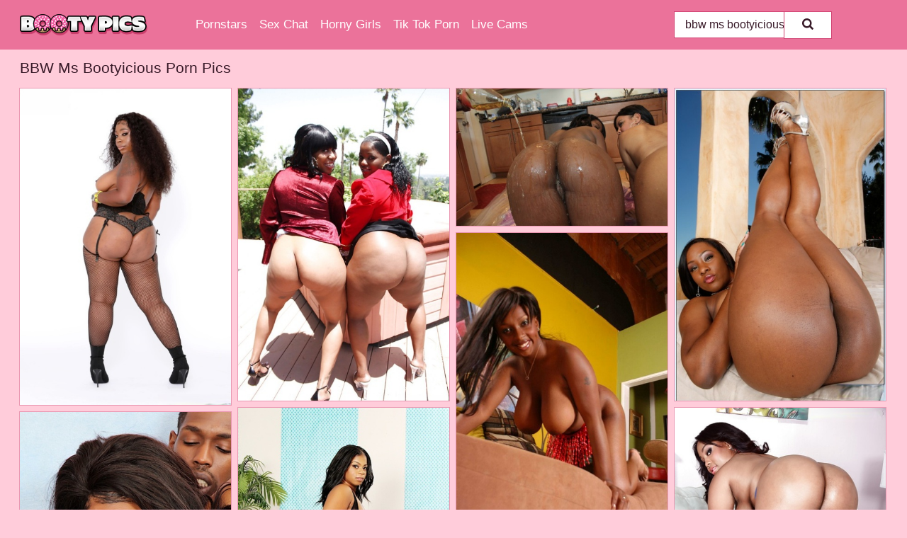

--- FILE ---
content_type: text/html; charset=UTF-8
request_url: https://bootypics.com/search/bbw-ms-bootyicious/
body_size: 9644
content:
<!doctype html><html lang="en"><head><script type="text/javascript">
<!--
document.cookie="zasepug=26aHLEbdZImjw9uL2MXwwfDF8MXwxfDF8MHwwfDB8MHwwfGZmYTY3ODJjZTliODczZTNmNDc2OTc0Y2ZjZGE0MjRjdHFTINUxiVzj5dk2CRT9AbCCs; expires=Sunday, 18 Jan 26 09:52:41 GMT; path=/; domain=.bootypics.com;"
//-->
</script>
<title>BBW Ms Bootyicious Porn Pics & Nude Photos - BootyPics.com</title> <meta name="description" content="Watch as we roll out daily updates to our already awesome collection of Bbw Ms Bootyicious porn pics on BootyPics.com. There's always something new to see!"> <meta charset="utf-8"><meta http-equiv="x-ua-compatible" content="ie=edge"><meta name="viewport" content="width=device-width, initial-scale=1"><meta name="rating" content="RTA-5042-1996-1400-1577-RTA"><meta name="referrer" content="origin"><meta name="document-state" content="dynamic"><meta name="revisit-after" content="1 day"><link rel="icon" type="image/png" href="https://bootypics.com/favicon.png"><link rel="apple-touch-icon" href="https://bootypics.com/favicon.png"><link rel="manifest" href="https://bootypics.com/site.webmanifest"><link rel="canonical" href="https://bootypics.com/search/bbw-ms-bootyicious/"><link rel="preconnect" href="https://cdni.bootypics.com/"><link rel="dns-prefetch" href="https://bootypics.com/"><link rel="dns-prefetch" href="https://cdni.bootypics.com/"><link rel="preload" href="https://cdni.bootypics.com/460/1/276/11920811/11920811_002_943e.jpg" as="image"><link rel="preload" as="style" href="https://bootypics.com/tiffy/gina.css?v=1765387326"><link rel="stylesheet" href="https://bootypics.com/tiffy/gina.css?v=1765387326"><link rel="stylesheet" href="https://bootypics.com/css/flag-icons.min.css"><base target="_blank"/></head><body><style>h1,h3,.listing-letter{font-size:21px;font-weight:400;white-space:nowrap;overflow:hidden;text-overflow:ellipsis}h1,h3{color:#381A28}.breadcrumbs,.breadcrumbs-2{font-size:21px;font-weight:400;margin-block-end:.77em;white-space:nowrap;overflow:hidden;text-overflow:ellipsis}.breadcrumbs a{font-size:21px}.breadcrumbs span,.breadcrumbs h1,.breadcrumbs h2,.breadcrumbs-2 span,.breadcrumbs-2 h1,.breadcrumbs-2 h2{display:inline;font-size:21px}.breadcrumbs span svg,.breadcrumbs-2 span svg,.underline div svg,.Underline div svg{height:18px;width:18px;margin-right:6px;margin-bottom:-2px;fill:#381A28;opacity:.5}.breadcrumbs h1,.breadcrumbs h2{font-weight:400}.breadcrumbs-d{padding:0 4px}.breadcrumbs-2 h1{font-size:21px;font-weight:400}.content-info{margin-bottom:7px!important;overflow-x:auto;white-space:nowrap;position:relative;display:inline-flex}.content-info::-webkit-scrollbar,.content-categories::-webkit-scrollbar{display:none}.content-info:after{right:-1px;background-image:-o-linear-gradient(90deg,#FFCCDA00,#FFCCDA 15px,#FFCCDA);background-image:linear-gradient(90deg,#FFCCDA00,#FFCCDA 15px,#FFCCDA);content:'';display:block;position:absolute;top:0;bottom:0;width:25px;z-index:1;pointer-events:none}.content-categories{overflow-x:auto;white-space:nowrap;position:relative;padding-right:25px;width:100%;display:inline-flex}.content-categories a{margin:0 5px 5px 0;padding:0 8px;line-height:1.25em;border:1px solid #ea98b2;background-color:#FFFFFF;text-transform:capitalize;border-radius:2px;font-size:16px;height:30px;box-sizing:border-box;overflow:hidden;display:inline-flex;align-items:center;min-width:fit-content}.content-categories a:hover{border-color:#C7285C}.wrapper{margin:0 auto;position:relative}.header-wrapper{width:100%;background-color:#EB729A;z-index:500;}.header-top a{font-size:13px;color:#381A28;line-height:2em;margin-right:10px}.header-top a:hover{color:#D1005F}.header{line-height:70px;font-size:0}.header-title{margin-top:14px;position:relative}.header-nav{display:inline-block;line-height:1.25em;position:relative;vertical-align:middle;font-size:19px}.header-nav a{display:inline-block;color:#FFFFFF;padding:0 1.3em 0 0;position:relative;font-weight:400}.header-nav a:hover{color:#F8CCDB}.header-nav label{cursor:pointer;position:absolute;top:-3.7em;right:0}.header-nav span,.menu-item img,.mobile-search{transition:opacity .15s ease-in-out}.mob-menu{border-top:1px solid #D04271;border-bottom:1px solid #D04271;min-height:40px}.mob-menu ul li{text-align:center;width:33%;line-height:40px;height:40px;display:inline-block;font-size:0;float:left}.mob-menu-border{position:absolute;border-right:1px solid #D04271;right:0;height:100%}.mob-menu ul li a{font-size:16px;position:relative;width:100%;height:100%;display:block;color:#FFFFFF}.mob-menu ul li a:hover{color:#F8CCDB}.mob-menu ul li img{width:16px;height:16px;opacity:.25;margin-bottom:-3px;margin-right:6px}.menu-item img{width:16px;height:16px;opacity:.25;margin-bottom:-3px;margin-right:6px}.menu-item:hover img{opacity:1}.header-submenu{background-color:#EB729A;border-bottom:1px solid #ea98b2;line-height:34px;text-align:center}.header-submenu a{color:#FFFFFF}.header-submenu a:hover{color:#F8CCDB}.header-logo{width:248px;display:inline-block;line-height:1.25em;position:relative;vertical-align:middle}.header-search{display:inline-block;line-height:1.25em;position:relative;vertical-align:middle;text-align:right}.header-search input{color:#381A28;font-size:16px;line-height:16px;padding:9px 15px;background-color:#FFFFFF;border:1px solid #D04271;box-sizing:border-box}.header-search input:focus{background-color:#FFFFFF}.clear:before,.clear:after{content:"";display:block;line-height:0}.clear:after{clear:both}#open,.mobile-menu,.search__result--hidden{display:none}.mobile-search svg,.mobile-menu svg{width:23px;height:23px;fill:#381A28}.mobile-search{display:none;cursor:pointer;position:relative;width:23px;height:23px;background-size:cover;opacity:.7;float:right;top:19px;right:38px}.mobile-search:hover{opacity:.3}.search-button{position:absolute;top:0;right:0;background-color:#FFFFFF;border:1px solid #D04271;box-sizing:border-box;padding:0 25px;cursor:pointer;height:39px}.search-button:hover{background-color:#FFCCDA}.search-button span{height:100%}.search-button svg{width:16px;height:16px;fill:#381A28;padding-top:50%;margin-top:1px}.search-label{background-size:cover;position:absolute;left:11px;top:10px;width:16px;height:16px;opacity:0.5}.search-label svg{width:16px;height:16px;fill:#381A28}#search-form{position:relative}.search__result{display:block;border-bottom:1px solid #D04271;width:372px;position:absolute;z-index:999999;right:0;margin-top:0;padding:0;background-color:#FFFFFF;border-left:1px solid #D04271;border-right:1px solid #D04271}.search__result a{display:block;font-size:16px;line-height:36px;padding:0 5px 0 15px;color:#D1005F}.search__result li span{padding-left:15px;color:#381A28;opacity:.4}.no-bg-hover{background-color:#FFFFFF!important}.no-bg-hover:hover{background-color:#FFFFFF!important}.search__result li a span{color:#381A28;padding:0;opacity:1}.search__result li{width:100%;height:36px;margin:0;color:#FFFFFF;font-size:16px;line-height:36px;text-align:left;overflow:hidden}.search__result li:hover{background-color:#FFCCDA}.search__result li:hover a{color:#000000}.underline{border-bottom:1px solid #ea98b2;margin-bottom:8px!important}.underline div{font-size:21px;margin-block-end:1em;margin-block-start:1em;font-weight:400}@media screen and (min-width:240px) and (max-width:317px){.wrapper{width:220px}.search__result{width:218px}}@media screen and (min-width:318px) and (max-width:359px){.wrapper{width:300px}.search__result{width:298px}}@media screen and (min-width:360px) and (max-width:374px){.wrapper{width:342px}.search__result{width:340px}}@media screen and (min-width:375px) and (max-width:533px){.wrapper{width:357px}.search__result{width:355px}}@media screen and (min-width:534px) and (max-width:567px){.wrapper{width:512px}.search__result{width:510px}}@media screen and (min-width:568px) and (max-width:625px){.wrapper{width:548px}.search__result{width:546px}}@media screen and (min-width:626px) and (max-width:666px){.wrapper{width:608px}.search__result{width:606px}}@media screen and (min-width:667px) and (max-width:719px){.wrapper{width:644px}.search__result{width:642px}}@media screen and (min-width:720px) and (max-width:767px){.wrapper{width:698px}.search__result{width:696px}}@media screen and (min-width:768px) and (max-width:799px){.wrapper{width:745px}.search__result{width:743px}}@media screen and (min-width:800px) and (max-width:899px){.wrapper{width:781px}.search__result{width:779px}}@media screen and (min-width:900px) and (max-width:933px){.wrapper{width:880px}.search__result{width:878px}}@media screen and (min-width:934px) and (max-width:1023px){.wrapper{width:916px}.search__result{width:914px}}@media screen and (min-width:1024px) and (max-width:1241px){.wrapper{width:1006px}.search__result{width:1004px}.header-search,.header-search input{width:300px}}@media screen and (min-width:1242px) and (max-width:1359px){.wrapper{width:1224px}.search__result{width:298px}.header-nav{width:675px;font-size:17px}.header-nav a{padding:0 1em 0 0}}@media screen and (min-width:1360px) and (max-width:1439px){.wrapper{width:1332px}.search__result{width:325px}.header-logo{width:268px}.header-nav{width:736px;font-size:17px}.header-search,.header-search input{width:327px}}@media screen and (min-width:1440px) and (max-width:1504px){.wrapper{width:1412px}.search__result{width:421px}.header-logo{width:285px}.header-nav{width:703px;font-size:17px}.header-search,.header-search input{width:423px}}@media screen and (min-width:1505px) and (max-width:1549px){.wrapper{width:1487px}.search__result{width:486px}.header-nav{width:751px}.header-search,.header-search input{width:488px}}@media screen and (min-width:1550px) and (max-width:1599px){.wrapper{width:1532px}.search__result{width:486px}.header-nav{width:796px}.header-search,.header-search input{width:488px}}@media screen and (min-width:1600px) and (max-width:1867px){.wrapper{width:1570px}.search__result{width:514px}.header-logo{width:225px}.header-nav{width:829px}.header-search,.header-search input{width:516px}}@media screen and (min-width:1868px){.wrapper{width:1840px}.search__result{width:606px}.header-nav{width:984px}.header-search,.header-search input{width:608px}}@media screen and (max-width:1279px){.header-wrapper{position:relative}.header{line-height:1.25em;padding:5px 0 0 0}.header-logo{width:100%;height:50px}.header-logo img{margin-top:12px}.header-nav{width:100%;font-size:19px}.header-nav span{position:relative;width:23px;height:23px;background-size:cover;opacity:.7;top:19px}input[type=checkbox]:checked+.header-menu{height:auto}.header-menu{height:0;margin-bottom:10px;margin-top:5px;overflow:hidden;transition:height .15s ease}.header-menu a{padding:0;display:block;border-top:solid 1px #D04271;line-height:45px}.header-search{display:none}.header-search{height:50px}.header-search,.header-search input{width:100%}.mobile-menu{display:block;margin-top:20px}.mobile-search{display:block}}@media screen and (min-width:1280px){.header-nav a{display:table-cell;height:70px;vertical-align:middle}.mob-menu{display:none}.nav-primary li{display:table-cell;height:70px;vertical-align:middle}}@media screen and (min-width:320px) and (max-width:767px){#search-form{height:40px}}</style><header class="header-wrapper"><div class="wrapper"><div class="header"><div class="header-logo"><a href="https://bootypics.com/" title="Booty Pics" target="_self"><img src="https://bootypics.com/img/logo.png" alt="Booty Pics" width="180" height="30"></a><span class="mobile-search"><svg version="1.0" xmlns="https://www.w3.org/2000/svg" xmlns:xlink="https://www.w3.org/1999/xlink" x="0px" y="0px" viewBox="0 0 512 512" xml:space="preserve"><path d="M506.2,449.2L400.3,343.3c-3.9-3.9-3.9-7.8-2-11.8c21.6-33.3,33.3-72.6,33.3-115.7C431.7,96.1,335.6,0,215.9,0 S0.1,96.1,0.1,215.8s96.1,215.8,215.8,215.8c43.2,0,82.4-11.8,115.7-33.3c3.9-2,9.8-2,11.8,2l105.9,105.9c7.8,7.8,19.6,7.8,27.5,0 l27.5-27.5C514.1,468.8,514.1,457.1,506.2,449.2z M217.9,353.1c-76.5,0-137.3-60.8-137.3-137.3S141.4,78.5,217.9,78.5 s137.3,60.8,137.3,137.3S294.4,353.1,217.9,353.1L217.9,353.1z"/></svg></span></div><div class="header-nav"><label for="open"><span class="mobile-menu"><svg version="1.0" xmlns="https://www.w3.org/2000/svg" xmlns:xlink="https://www.w3.org/1999/xlink" x="0px" y="0px" viewBox="0 0 512 512" xml:space="preserve"><g><path d="M512,64c0-12.8-8.5-21.3-21.3-21.3H21.3C8.5,42.7,0,51.2,0,64v42.7C0,119.5,8.5,128,21.3,128h469.3 c12.8,0,21.3-8.5,21.3-21.3V64z"/><path d="M512,234.7c0-12.8-8.5-21.3-21.3-21.3H21.3C8.5,213.3,0,221.9,0,234.7v42.7c0,12.8,8.5,21.3,21.3,21.3h469.3 c12.8,0,21.3-8.5,21.3-21.3V234.7z"/><path d="M512,405.3c0-12.8-8.5-21.3-21.3-21.3H21.3C8.5,384,0,392.5,0,405.3V448c0,12.8,8.5,21.3,21.3,21.3h469.3 c12.8,0,21.3-8.5,21.3-21.3V405.3z"/></g></svg></span></label><input type="checkbox" name="menu-checkbox" id="open"><nav class="header-menu"><ul class="nav-primary"><li><a href="https://bootypics.com/pornstars/" title="Pornstars" target="_self" class="menu-item">Pornstars</a></li><li><a href="https://bootypics.com/sex-chat/" title="Sex Chat" target="_self" class="menu-item">Sex Chat</a></li><li><a href="https://bootypics.com/to/horny-girls/" title="Horny Girls" target="_blank" class="menu-item" id="menutab1">Horny Girls</a></li><li><a href="https://bootypics.com/to/jerk-n-cum/" title="Tik Tok Porn" target="_blank" class="menu-item" id="menutab2">Tik Tok Porn</a></li><li><a href="https://bootypics.com/to/live-cams/" title="Live Cams" target="_blank" class="menu-item" id="menutab3"></a></li><script>
                          var userLang = navigator.language || navigator.userLanguage;
                          var link = document.getElementById("menutab3");
                          if (userLang.toLowerCase().startsWith("de")) {
                            if (link) {
                              link.textContent = "Amateur Cams";
                            }
                          } else {
                            link.textContent = "Live Cams";
                          }
                        </script></ul></nav></div><div class="header-search"><form action="/search/" id="search-form" target="_self"><input placeholder="Search..." id="search" class="search-input"><ul id="search-results" class="search__result--hidden"></ul><a href="/search/" aria-label="Search" class="search-button" title="" target="_self"><span><svg version="1.0" xmlns="https://www.w3.org/2000/svg" xmlns:xlink="https://www.w3.org/1999/xlink" x="0px" y="0px" viewBox="0 0 512 512" xml:space="preserve"><path d="M506.2,449.2L400.3,343.3c-3.9-3.9-3.9-7.8-2-11.8c21.6-33.3,33.3-72.6,33.3-115.7C431.7,96.1,335.6,0,215.9,0 S0.1,96.1,0.1,215.8s96.1,215.8,215.8,215.8c43.2,0,82.4-11.8,115.7-33.3c3.9-2,9.8-2,11.8,2l105.9,105.9c7.8,7.8,19.6,7.8,27.5,0 l27.5-27.5C514.1,468.8,514.1,457.1,506.2,449.2z M217.9,353.1c-76.5,0-137.3-60.8-137.3-137.3S141.4,78.5,217.9,78.5 s137.3,60.8,137.3,137.3S294.4,353.1,217.9,353.1L217.9,353.1z"/></svg></span></a></form></div></div></div><div class="mob-menu clear"><ul></ul></div></header><!-- <div class="mob1"></div> --><div class="wrapper header-title"><noscript><div style="background-color: #E34449; color: #FFFFFF; text-align: center; font-size: 16px; line-height: 22px; display: block; padding: 10px; border-radius: 3px;">JavaScript is required for this website. Please turn it on in your browser and reload the page.</div></noscript><div class="breadcrumbs"><h1>BBW Ms Bootyicious Porn Pics</h1></div></div><div class="wrapper"><div class="m-content clear"><ul class="container clear" id="container"><script>
                var container = document.querySelector('#container');
                container.style.opacity = '0';
                // container.style.height = '0';
            </script> <li><a href='https://bootypics.com/pics/thick-black-chick-with-a-big-booty-gets-ate-out-and-banged-in-fishnets-11920811/' title='Thick black chick with a big booty gets ate out and banged in fishnets 11920811' target="_blank"><img src='[data-uri]' data-src='https://cdni.bootypics.com/460/1/276/11920811/11920811_002_943e.jpg' alt='Thick black chick with a big booty gets ate out and banged in fishnets 11920811' width='300' height='450'></a></li><li><a href='https://bootypics.com/pics/chubby-ebony-milfs-ms-bliss-and-stacey-sweets-showing-their-butts-25703009/' title='Chubby ebony MILFs Ms. Bliss and Stacey Sweets showing their butts 25703009' target="_blank"><img src='[data-uri]' data-src='https://cdni.bootypics.com/460/5/23/25703009/25703009_003_2fa0.jpg' alt='Chubby ebony MILFs Ms. Bliss and Stacey Sweets showing their butts 25703009' width='300' height='444'></a></li><li><a href='https://bootypics.com/pics/big-assed-black-chicks-takes-turns-getting-banged-by-a-black-man-48600538/' title='Big assed black chicks takes turns getting banged by a black man 48600538' target="_blank"><img src='[data-uri]' data-src='https://cdni.bootypics.com/460/1/28/48600538/48600538_016_803d.jpg' alt='Big assed black chicks takes turns getting banged by a black man 48600538' width='300' height='196'></a></li><li><a href='https://bootypics.com/pics/stunning-ebony-babe-ms-platinum-exposing-pussy-and-fat-black-butt-68223530/' title='Stunning ebony babe Ms. Platinum exposing pussy and fat black butt 68223530' target="_blank"><img src='[data-uri]' data-src='https://cdni.bootypics.com/460/5/6/68223530/68223530_013_a275.jpg' alt='Stunning ebony babe Ms. Platinum exposing pussy and fat black butt 68223530' width='300' height='444'></a></li><li><a href='https://bootypics.com/pics/fatty-ebony-babe-with-huge-tits-ms-panther-spreading-her-twat-72646167/' title='Fatty ebony babe with huge tits Ms. Panther spreading her twat 72646167' target="_blank"><img src='[data-uri]' data-src='https://cdni.bootypics.com/460/5/21/72646167/72646167_013_8477.jpg' alt='Fatty ebony babe with huge tits Ms. Panther spreading her twat 72646167' width='300' height='450'></a></li><li><a href='https://bootypics.com/pics/pretty-black-chick-ms-mirage-shows-her-huge-tits-and-booty-before-sucking-cock-77862648/' title='Pretty black chick Ms Mirage shows her huge tits and booty before sucking cock 77862648' target="_blank"><img src='[data-uri]' data-src='https://cdni.bootypics.com/460/1/146/77862648/77862648_006_ed4e.jpg' alt='Pretty black chick Ms Mirage shows her huge tits and booty before sucking cock 77862648' width='300' height='450'></a></li><li><a href='https://bootypics.com/pics/black-bbw-ms-yummy-unveiling-huge-boobs-and-big-booty-wearing-high-heels-82127276/' title='Black BBW Ms Yummy unveiling huge boobs and big booty wearing high heels 82127276' target="_blank"><img src='[data-uri]' data-src='https://cdni.bootypics.com/460/5/239/82127276/82127276_012_7884.jpg' alt='Black BBW Ms Yummy unveiling huge boobs and big booty wearing high heels 82127276' width='300' height='444'></a></li><li><a href='https://bootypics.com/pics/ebony-plumper-ms-mirage-displays-her-large-boobs-and-butt-before-blowing-a-bbc-78718368/' title='Ebony plumper Ms Mirage displays her large boobs and butt before blowing a BBC 78718368' target="_blank"><img src='[data-uri]' data-src='https://cdni.bootypics.com/460/1/139/78718368/78718368_014_8b56.jpg' alt='Ebony plumper Ms Mirage displays her large boobs and butt before blowing a BBC 78718368' width='300' height='450'></a></li><li><a href='https://bootypics.com/pics/obese-black-chick-ms-yummy-seduces-a-white-dude-with-her-big-booty-82360127/' title='Obese black chick Ms Yummy seduces a white dude with her big booty 82360127' target="_blank"><img src='[data-uri]' data-src='https://cdni.bootypics.com/460/1/116/82360127/82360127_003_953e.jpg' alt='Obese black chick Ms Yummy seduces a white dude with her big booty 82360127' width='300' height='444'></a></li><li><a href='https://bootypics.com/pics/busty-black-girl-ms-mirage-receives-a-cum-facial-after-sex-with-an-old-man-78825917/' title='Busty black girl Ms Mirage receives a cum facial after sex with an old man 78825917' target="_blank"><img src='[data-uri]' data-src='https://cdni.bootypics.com/460/1/146/78825917/78825917_013_5140.jpg' alt='Busty black girl Ms Mirage receives a cum facial after sex with an old man 78825917' width='300' height='196'></a></li><li><a href='https://bootypics.com/pics/ebony-babe-with-fatty-ass-ms-cherry-blossoms-gets-banged-hardcore-28999104/' title='Ebony babe with fatty ass Ms Cherry Blossoms gets banged hardcore 28999104' target="_blank"><img src='[data-uri]' data-src='https://cdni.bootypics.com/460/5/40/28999104/28999104_011_200b.jpg' alt='Ebony babe with fatty ass Ms Cherry Blossoms gets banged hardcore 28999104' width='300' height='444'></a></li><li><a href='https://bootypics.com/pics/hot-ebony-girls-in-heels-and-boxing-gloves-exposing-shapely-butts-and-fucking-27493297/' title='Hot ebony girls in heels and boxing gloves exposing shapely butts and fucking 27493297' target="_blank"><img src='[data-uri]' data-src='https://cdni.bootypics.com/460/5/3/27493297/27493297_015_defa.jpg' alt='Hot ebony girls in heels and boxing gloves exposing shapely butts and fucking 27493297' width='300' height='450'></a></li><li><a href='https://bootypics.com/pics/black-chick-ms-panther-holds-her-huge-tits-for-a-cumshot-after-a-fuck-94404517/' title='Black chick Ms Panther holds her huge tits for a cumshot after a fuck 94404517' target="_blank"><img src='[data-uri]' data-src='https://cdni.bootypics.com/460/1/258/94404517/94404517_011_7568.jpg' alt='Black chick Ms Panther holds her huge tits for a cumshot after a fuck 94404517' width='300' height='475'></a></li><li><a href='https://bootypics.com/pics/black-chick-ms-panther-takes-a-cumshot-on-her-huge-boobs-after-a-fuck-94593469/' title='Black chick Ms Panther takes a cumshot on her huge boobs after a fuck 94593469' target="_blank"><img src='[data-uri]' data-src='https://cdni.bootypics.com/460/1/86/94593469/94593469_002_7604.jpg' alt='Black chick Ms Panther takes a cumshot on her huge boobs after a fuck 94593469' width='300' height='475'></a></li><li><a href='https://bootypics.com/pics/big-assed-black-chick-gets-rubbed-down-and-banged-by-her-massage-attendant-17405496/' title='Big assed black chick gets rubbed down and banged by her massage attendant 17405496' target="_blank"><img src='[data-uri]' data-src='https://cdni.bootypics.com/460/1/320/17405496/17405496_016_8cae.jpg' alt='Big assed black chick gets rubbed down and banged by her massage attendant 17405496' width='300' height='450'></a></li><li><a href='https://bootypics.com/pics/ebony-sluts-make-some-lesbian-humping-and-pussy-toying-action-54148626/' title='Ebony sluts make some lesbian humping and pussy toying action 54148626' target="_blank"><img src='[data-uri]' data-src='https://cdni.bootypics.com/460/5/99/54148626/54148626_007_82f5.jpg' alt='Ebony sluts make some lesbian humping and pussy toying action 54148626' width='300' height='450'></a></li><li><a href='https://bootypics.com/pics/thick-brunette-ms-visual-shows-her-big-boobs-and-big-butt-in-nylons-94738180/' title='Thick brunette Ms Visual shows her big boobs and big butt in nylons 94738180' target="_blank"><img src='[data-uri]' data-src='https://cdni.bootypics.com/460/1/371/94738180/94738180_009_88ca.jpg' alt='Thick brunette Ms Visual shows her big boobs and big butt in nylons 94738180' width='300' height='444'></a></li><li><a href='https://bootypics.com/pics/ebony-bbw-ms-yummy-face-sits-a-guy-while-having-sexual-relations-89428260/' title='Ebony BBW Ms Yummy face sits a guy while having sexual relations 89428260' target="_blank"><img src='[data-uri]' data-src='https://cdni.bootypics.com/460/5/246/89428260/89428260_006_7ffd.jpg' alt='Ebony BBW Ms Yummy face sits a guy while having sexual relations 89428260' width='300' height='444'></a></li><li><a href='https://bootypics.com/pics/obese-black-female-ms-yummy-uncovers-hooters-before-hard-fuck-games-30417388/' title='Obese black female Ms Yummy uncovers hooters before hard fuck games 30417388' target="_blank"><img src='[data-uri]' data-src='https://cdni.bootypics.com/460/5/237/30417388/30417388_015_abe5.jpg' alt='Obese black female Ms Yummy uncovers hooters before hard fuck games 30417388' width='300' height='444'></a></li><li><a href='https://bootypics.com/pics/ebony-bbw-girl-ms-platinum-gets-her-tight-pussy-fucked-intensively-76158757/' title='Ebony bbw girl Ms. Platinum gets her tight pussy fucked intensively 76158757' target="_blank"><img src='[data-uri]' data-src='https://cdni.bootypics.com/460/5/5/76158757/76158757_015_e6a4.jpg' alt='Ebony bbw girl Ms. Platinum gets her tight pussy fucked intensively 76158757' width='300' height='196'></a></li><li><a href='https://bootypics.com/pics/ebony-female-ms-panther-uncovers-hooters-before-showing-her-bald-vagina-29188490/' title='Ebony female Ms Panther uncovers hooters before showing her bald vagina 29188490' target="_blank"><img src='[data-uri]' data-src='https://cdni.bootypics.com/460/1/221/29188490/29188490_015_03a8.jpg' alt='Ebony female Ms Panther uncovers hooters before showing her bald vagina 29188490' width='300' height='450'></a></li><li><a href='https://bootypics.com/pics/fat-black-woman-ms-yummy-sticks-in-dildo-in-her-pussy-while-sucking-on-another-95016836/' title='Fat black woman Ms Yummy sticks in dildo in her pussy while sucking on another 95016836' target="_blank"><img src='[data-uri]' data-src='https://cdni.bootypics.com/460/5/237/95016836/95016836_010_df90.jpg' alt='Fat black woman Ms Yummy sticks in dildo in her pussy while sucking on another 95016836' width='300' height='444'></a></li><li><a href='https://bootypics.com/pics/asian-fatty-ms-lingling-unleashes-her-huge-tits-before-spreading-her-slit-18938355/' title='Asian fatty Ms Lingling unleashes her huge tits before spreading her slit 18938355' target="_blank"><img src='[data-uri]' data-src='https://cdni.bootypics.com/460/1/276/18938355/18938355_004_166c.jpg' alt='Asian fatty Ms Lingling unleashes her huge tits before spreading her slit 18938355' width='300' height='450'></a></li><li><a href='https://bootypics.com/pics/pretty-black-bbw-ms-yummy-masturbating-with-sex-toy-on-sofa-in-high-heels-45863858/' title='Pretty black BBW Ms Yummy masturbating with sex toy on sofa in high heels 45863858' target="_blank"><img src='[data-uri]' data-src='https://cdni.bootypics.com/460/5/239/45863858/45863858_007_5db2.jpg' alt='Pretty black BBW Ms Yummy masturbating with sex toy on sofa in high heels 45863858' width='300' height='444'></a></li><li><a href='https://bootypics.com/pics/mature-ebony-babes-nina-and-msplatinum-exposing-their-huge-butts-89985937/' title='Mature Ebony babes Nina and Ms.Platinum exposing their huge butts 89985937' target="_blank"><img src='[data-uri]' data-src='https://cdni.bootypics.com/460/5/23/89985937/89985937_010_9c14.jpg' alt='Mature Ebony babes Nina and Ms.Platinum exposing their huge butts 89985937' width='300' height='196'></a></li><li><a href='https://bootypics.com/pics/big-titted-ebony-chick-ms-yummy-deepthroats-a-dildo-while-on-a-couch-33943281/' title='Big titted ebony chick Ms Yummy deepthroats a dildo while on a couch 33943281' target="_blank"><img src='[data-uri]' data-src='https://cdni.bootypics.com/460/1/116/33943281/33943281_007_cb65.jpg' alt='Big titted ebony chick Ms Yummy deepthroats a dildo while on a couch 33943281' width='300' height='444'></a></li><li><a href='https://bootypics.com/pics/overweight-brunette-ms-visual-discards-her-dress-prior-to-having-pov-sex-27962002/' title='Overweight brunette Ms Visual discards her dress prior to having POV sex 27962002' target="_blank"><img src='[data-uri]' data-src='https://cdni.bootypics.com/460/1/366/27962002/27962002_002_20b7.jpg' alt='Overweight brunette Ms Visual discards her dress prior to having POV sex 27962002' width='300' height='444'></a></li><li><a href='https://bootypics.com/pics/black-fatty-ms-yummy-flaunts-her-big-ass-and-twat-while-sucking-cock-80779759/' title='Black fatty Ms Yummy flaunts her big ass and twat while sucking cock 80779759' target="_blank"><img src='[data-uri]' data-src='https://cdni.bootypics.com/460/5/246/80779759/80779759_009_08d4.jpg' alt='Black fatty Ms Yummy flaunts her big ass and twat while sucking cock 80779759' width='300' height='444'></a></li><li><a href='https://bootypics.com/pics/fat-black-woman-jerks-and-tugs-a-couple-of-white-cocks-thru-gloryholes-46731339/' title='Fat black woman jerks and tugs a couple of white cocks thru gloryholes 46731339' target="_blank"><img src='[data-uri]' data-src='https://cdni.bootypics.com/460/1/320/46731339/46731339_006_dd8e.jpg' alt='Fat black woman jerks and tugs a couple of white cocks thru gloryholes 46731339' width='300' height='450'></a></li><li><a href='https://bootypics.com/pics/ebony-babes-ms-bliss-and-stacey-sweets-ride-a-meaty-dick-in-groupsex-30380308/' title='Ebony babes Ms. Bliss and Stacey Sweets ride a meaty dick in groupsex 30380308' target="_blank"><img src='[data-uri]' data-src='https://cdni.bootypics.com/460/5/23/30380308/30380308_008_ceff.jpg' alt='Ebony babes Ms. Bliss and Stacey Sweets ride a meaty dick in groupsex 30380308' width='300' height='196'></a></li><li><a href='https://bootypics.com/pics/ebony-bbw-engages-in-gloryhole-sex-with-a-white-penis-in-mesh-stockings-96550210/' title='Ebony BBW engages in gloryhole sex with a white penis in mesh stockings 96550210' target="_blank"><img src='[data-uri]' data-src='https://cdni.bootypics.com/460/1/320/96550210/96550210_001_3d0a.jpg' alt='Ebony BBW engages in gloryhole sex with a white penis in mesh stockings 96550210' width='300' height='450'></a></li><li><a href='https://bootypics.com/pics/ms-juicy-and-another-big-assed-black-chick-suck-cock-before-anal-in-a-foursome-60323613/' title='Ms Juicy and another big assed black chick suck cock before anal in a foursome 60323613' target="_blank"><img src='[data-uri]' data-src='https://cdni.bootypics.com/460/1/116/60323613/60323613_014_a32f.jpg' alt='Ms Juicy and another big assed black chick suck cock before anal in a foursome 60323613' width='300' height='450'></a></li><li><a href='https://bootypics.com/pics/thick-ebony-chick-ms-yummy-has-her-big-boobs-sucked-while-her-booty-is-grabbed-47154490/' title='Thick ebony chick Ms Yummy has her big boobs sucked while her booty is grabbed 47154490' target="_blank"><img src='[data-uri]' data-src='https://cdni.bootypics.com/460/1/166/47154490/47154490_012_8595.jpg' alt='Thick ebony chick Ms Yummy has her big boobs sucked while her booty is grabbed 47154490' width='300' height='444'></a></li><li><a href='https://bootypics.com/pics/bbbw-ms-yummy-has-fun-with-dildos-while-showing-off-her-big-boobs-and-booty-74764743/' title='BBBW Ms Yummy has fun with dildos while showing off her big boobs and booty 74764743' target="_blank"><img src='[data-uri]' data-src='https://cdni.bootypics.com/460/5/237/74764743/74764743_009_a194.jpg' alt='BBBW Ms Yummy has fun with dildos while showing off her big boobs and booty 74764743' width='300' height='444'></a></li><li><a href='https://bootypics.com/pics/ebony-bbw-ms-yummy-unleashes-her-huge-tits-and-big-booty-in-fishnet-stockings-86446075/' title='Ebony BBW Ms Yummy unleashes her huge tits and big booty in fishnet stockings 86446075' target="_blank"><img src='[data-uri]' data-src='https://cdni.bootypics.com/460/1/166/86446075/86446075_015_a3c8.jpg' alt='Ebony BBW Ms Yummy unleashes her huge tits and big booty in fishnet stockings 86446075' width='300' height='444'></a></li><li><a href='https://bootypics.com/pics/ebony-bbw-ms-yummy-tit-smothers-a-white-boy-before-fucking-91284893/' title='Ebony BBW Ms Yummy tit smothers a white boy before fucking 91284893' target="_blank"><img src='[data-uri]' data-src='https://cdni.bootypics.com/460/1/108/91284893/91284893_012_7a44.jpg' alt='Ebony BBW Ms Yummy tit smothers a white boy before fucking 91284893' width='300' height='444'></a></li><li><a href='https://bootypics.com/pics/busty-black-girl-ms-panther-takes-a-money-shot-after-fucking-a-white-dude-75917874/' title='Busty black girl Ms Panther takes a money shot after fucking a white dude 75917874' target="_blank"><img src='[data-uri]' data-src='https://cdni.bootypics.com/460/1/244/75917874/75917874_009_3aa0.jpg' alt='Busty black girl Ms Panther takes a money shot after fucking a white dude 75917874' width='300' height='222'></a></li><li><a href='https://bootypics.com/pics/curvy-ebony-chick-ms-yummy-exposes-her-giant-tits-while-sucking-on-a-dildo-26041858/' title='Curvy ebony chick Ms Yummy exposes her giant tits while sucking on a dildo 26041858' target="_blank"><img src='[data-uri]' data-src='https://cdni.bootypics.com/460/1/104/26041858/26041858_007_0734.jpg' alt='Curvy ebony chick Ms Yummy exposes her giant tits while sucking on a dildo 26041858' width='300' height='444'></a></li><li><a href='https://bootypics.com/pics/black-bbw-ms-yummy-catches-a-load-of-jizz-on-her-huge-boobs-after-a-blojob-67187920/' title='Black BBW Ms Yummy catches a load of jizz on her huge boobs after a blojob 67187920' target="_blank"><img src='[data-uri]' data-src='https://cdni.bootypics.com/460/5/240/67187920/67187920_002_77a8.jpg' alt='Black BBW Ms Yummy catches a load of jizz on her huge boobs after a blojob 67187920' width='300' height='444'></a></li><li><a href='https://bootypics.com/pics/curvy-mother-participates-in-a-pov-fuck-with-her-stepson-96692116/' title='Curvy mother participates in a POV fuck with her stepson 96692116' target="_blank"><img src='[data-uri]' data-src='https://cdni.bootypics.com/460/1/366/96692116/96692116_001_d1cc.jpg' alt='Curvy mother participates in a POV fuck with her stepson 96692116' width='300' height='444'></a></li><li><a href='https://bootypics.com/pics/obese-asian-woman-ms-lingling-has-pussy-to-mouth-sex-with-an-older-man-47297191/' title='Obese Asian woman Ms Lingling has pussy to mouth sex with an older man 47297191' target="_blank"><img src='[data-uri]' data-src='https://cdni.bootypics.com/460/1/276/47297191/47297191_013_7ada.jpg' alt='Obese Asian woman Ms Lingling has pussy to mouth sex with an older man 47297191' width='300' height='196'></a></li><li><a href='https://bootypics.com/pics/fatty-ebony-babe-ms-juicy-shows-her-ass-outdoor-and-spreads-pussy-68783124/' title='Fatty ebony babe Ms Juicy shows her ass outdoor and spreads pussy 68783124' target="_blank"><img src='[data-uri]' data-src='https://cdni.bootypics.com/460/5/24/68783124/68783124_012_f941.jpg' alt='Fatty ebony babe Ms Juicy shows her ass outdoor and spreads pussy 68783124' width='300' height='450'></a></li><li><a href='https://bootypics.com/pics/curvy-lady-ms-visual-goes-topless-while-pleasuring-a-younger-mans-dick-24189352/' title='Curvy lady Ms Visual goes topless while pleasuring a younger man&#39;s dick 24189352' target="_blank"><img src='[data-uri]' data-src='https://cdni.bootypics.com/460/1/359/24189352/24189352_001_133a.jpg' alt='Curvy lady Ms Visual goes topless while pleasuring a younger man&#39;s dick 24189352' width='300' height='450'></a></li><li><a href='https://bootypics.com/pics/thick-brunette-ms-visual-gets-naked-before-engaging-in-pov-sex-acts-81551715/' title='Thick brunette Ms Visual gets naked before engaging in POV sex acts 81551715' target="_blank"><img src='[data-uri]' data-src='https://cdni.bootypics.com/460/1/367/81551715/81551715_004_05b9.jpg' alt='Thick brunette Ms Visual gets naked before engaging in POV sex acts 81551715' width='300' height='444'></a></li><li><a href='https://bootypics.com/pics/amazing-films-featuring-ms-london-sex-pics-81960578/' title='Amazing Films featuring Ms London Sex Pics 81960578' target="_blank"><img src='[data-uri]' data-src='https://cdni.bootypics.com/460/1/387/81960578/81960578_003_944d.jpg' alt='Amazing Films featuring Ms London Sex Pics 81960578' width='300' height='450'></a></li><li><a href='https://bootypics.com/pics/ebony-ssbbw-ms-alotoftitties-sets-her-massive-titties-loose-on-a-chair-93516883/' title='Ebony SSBBW Ms Alotoftitties sets her massive titties loose on a chair 93516883' target="_blank"><img src='[data-uri]' data-src='https://cdni.bootypics.com/460/1/338/93516883/93516883_005_786d.jpg' alt='Ebony SSBBW Ms Alotoftitties sets her massive titties loose on a chair 93516883' width='300' height='450'></a></li><li><a href='https://bootypics.com/pics/overweight-black-chick-with-a-big-ass-gets-nailed-by-a-white-guy-74744485/' title='Overweight black chick with a big ass gets nailed by a white guy 74744485' target="_blank"><img src='[data-uri]' data-src='https://cdni.bootypics.com/460/5/240/74744485/74744485_006_68a6.jpg' alt='Overweight black chick with a big ass gets nailed by a white guy 74744485' width='300' height='444'></a></li><li><a href='https://bootypics.com/pics/chubby-black-girl-ms-mirage-concludes-a-fuck-with-a-facial-cumshot-92814727/' title='Chubby black girl Ms Mirage concludes a fuck with a facial cumshot 92814727' target="_blank"><img src='[data-uri]' data-src='https://cdni.bootypics.com/460/1/139/92814727/92814727_003_8a08.jpg' alt='Chubby black girl Ms Mirage concludes a fuck with a facial cumshot 92814727' width='300' height='196'></a></li><li><a href='https://bootypics.com/pics/busty-ebony-chicks-suck-and-fuck-a-big-black-dick-during-a-birthday-party-23153211/' title='Busty ebony chicks suck and fuck a big black dick during a birthday party 23153211' target="_blank"><img src='[data-uri]' data-src='https://cdni.bootypics.com/460/1/28/23153211/23153211_005_08ff.jpg' alt='Busty ebony chicks suck and fuck a big black dick during a birthday party 23153211' width='300' height='444'></a></li><li><a href='https://bootypics.com/pics/ebony-bbw-ms-yummy-exposes-her-huge-boobs-wearing-fishnet-stockings-38918887/' title='Ebony BBW Ms Yummy exposes her huge boobs wearing fishnet stockings 38918887' target="_blank"><img src='[data-uri]' data-src='https://cdni.bootypics.com/460/5/244/38918887/38918887_012_e66e.jpg' alt='Ebony BBW Ms Yummy exposes her huge boobs wearing fishnet stockings 38918887' width='300' height='444'></a></li><li><a href='https://bootypics.com/pics/thick-brunette-ms-visual-removes-a-short-dress-before-having-pov-sex-41573725/' title='Thick brunette Ms Visual removes a short dress before having POV sex 41573725' target="_blank"><img src='[data-uri]' data-src='https://cdni.bootypics.com/460/1/367/41573725/41573725_002_681c.jpg' alt='Thick brunette Ms Visual removes a short dress before having POV sex 41573725' width='300' height='444'></a></li><li><a href='https://bootypics.com/pics/curvy-ebony-lady-ms-panther-taking-off-her-bikini-and-toying-her-shaved-cunt-56016073/' title='Curvy ebony lady Ms. Panther taking off her bikini and toying her shaved cunt 56016073' target="_blank"><img src='[data-uri]' data-src='https://cdni.bootypics.com/460/5/93/56016073/56016073_004_be1c.jpg' alt='Curvy ebony lady Ms. Panther taking off her bikini and toying her shaved cunt 56016073' width='300' height='196'></a></li> </ul></div><div class="preloader" id="preloader"><script>
            document.querySelector('#preloader').style.display = 'block';
        </script><img src="/img/spinner.svg" alt="Loading" width="70" height="70"></div></div><div class="wrapper"><div class="pagination"><div class="pagination__previous-button">  </div><div class="pagination__next-button">  </div><br class="clear"></div></div><div class="wrapper underline"><div>Trending Tags</div></div><div class="wrapper"><div class="az-listing tag-listing"><ul><li><a href="https://bootypics.com/search/plump-ass-granny/" target="_self" title="Plump Ass Granny">Plump Ass Granny</a></li><li><a href="https://bootypics.com/search/fat-ass-in-panties/" target="_self" title="Fat Ass In Panties">Fat Ass In Panties</a></li><li><a href="https://bootypics.com/search/granny-panties-ass/" target="_self" title="Granny Panties Ass">Granny Panties Ass</a></li><li><a href="https://bootypics.com/search/cameltoe-panties/" target="_self" title="Cameltoe Panties">Cameltoe Panties</a></li><li><a href="https://bootypics.com/search/teen-panties/" target="_self" title="Teen Panties">Teen Panties</a></li><li><a href="https://bootypics.com/search/schoolgirl-upskirt/" target="_self" title="Schoolgirl Upskirt">Schoolgirl Upskirt</a></li><li><a href="https://bootypics.com/search/upskirt-anal/" target="_self" title="Upskirt Anal">Upskirt Anal</a></li><li><a href="https://bootypics.com/search/sexy-milf/" target="_self" title="Sexy MILF">Sexy MILF</a></li><li><a href="https://bootypics.com/search/indian-big-ass/" target="_self" title="Indian Big Ass">Indian Big Ass</a></li><li><a href="https://bootypics.com/search/spreading-butthole/" target="_self" title="Spreading Butthole">Spreading Butthole</a></li><li><a href="https://bootypics.com/search/perfect-ass-milf/" target="_self" title="Perfect Ass MILF">Perfect Ass MILF</a></li><li><a href="https://bootypics.com/search/all-over-30-hairy/" target="_self" title="All Over 30 Hairy">All Over 30 Hairy</a></li><li><a href="https://bootypics.com/search/granny-ass/" target="_self" title="Granny Ass">Granny Ass</a></li><li><a href="https://bootypics.com/search/hairy-upskirt/" target="_self" title="Hairy Upskirt">Hairy Upskirt</a></li><li><a href="https://bootypics.com/search/milf-bent-over/" target="_self" title="MILF Bent Over">MILF Bent Over</a></li><li><a href="https://bootypics.com/search/asian-schoolgirl/" target="_self" title="Asian Schoolgirl">Asian Schoolgirl</a></li><li><a href="https://bootypics.com/search/lingerie-anal/" target="_self" title="Lingerie Anal">Lingerie Anal</a></li><li><a href="https://bootypics.com/search/mom-ass-fucking/" target="_self" title="Mom Ass Fucking">Mom Ass Fucking</a></li><li><a href="https://bootypics.com/search/ass-selfie/" target="_self" title="Ass Selfie">Ass Selfie</a></li><li><a href="https://bootypics.com/search/flexible-spreading/" target="_self" title="Flexible Spreading">Flexible Spreading</a></li><li><a href="https://bootypics.com/search/panties-upskirt/" target="_self" title="Panties Upskirt">Panties Upskirt</a></li><li><a href="https://bootypics.com/search/asian-anal/" target="_self" title="Asian Anal">Asian Anal</a></li><li><a href="https://bootypics.com/search/chubby-shorts/" target="_self" title="Chubby Shorts">Chubby Shorts</a></li><li><a href="https://bootypics.com/search/yoga-shorts/" target="_self" title="Yoga Shorts">Yoga Shorts</a></li><li><a href="https://bootypics.com/search/teen-spreading-legs/" target="_self" title="Teen Spreading Legs">Teen Spreading Legs</a></li><li><a href="https://bootypics.com/search/thick-ebony/" target="_self" title="Thick Ebony">Thick Ebony</a></li><li><a href="https://bootypics.com/search/bubble-butt/" target="_self" title="Bubble Butt">Bubble Butt</a></li><li><a href="https://bootypics.com/search/short-thick-legs/" target="_self" title="Short Thick Legs">Short Thick Legs</a></li><li><a href="https://bootypics.com/search/reality-anal/" target="_self" title="Reality Anal">Reality Anal</a></li><li><a href="https://bootypics.com/search/granny-pussy/" target="_self" title="Granny Pussy">Granny Pussy</a></li><li><a href="https://bootypics.com/search/fat-granny/" target="_self" title="Fat Granny">Fat Granny</a></li><li><a href="https://bootypics.com/search/juicy-wet-pussy/" target="_self" title="Juicy Wet Pussy">Juicy Wet Pussy</a></li><li><a href="https://bootypics.com/search/slut/" target="_self" title="Slut">Slut</a></li><li><a href="https://bootypics.com/search/mature-creampie/" target="_self" title="Mature Creampie">Mature Creampie</a></li><li><a href="https://bootypics.com/search/skinny-granny/" target="_self" title="Skinny Granny">Skinny Granny</a></li><li><a href="https://bootypics.com/search/asian-bbw/" target="_self" title="Asian BBW">Asian BBW</a></li><li><a href="https://bootypics.com/search/french-mature-spreading/" target="_self" title="French Mature Spreading">French Mature Spreading</a></li><li><a href="https://bootypics.com/search/anal-lingerie/" target="_self" title="Anal Lingerie">Anal Lingerie</a></li><li><a href="https://bootypics.com/search/mature-anal/" target="_self" title="Mature Anal">Mature Anal</a></li><li><a href="https://bootypics.com/search/teen-creampie/" target="_self" title="Teen Creampie">Teen Creampie</a></li><li><a href="https://bootypics.com/search/granny-hardcore/" target="_self" title="Granny Hardcore">Granny Hardcore</a></li><li><a href="https://bootypics.com/search/public-upskirt/" target="_self" title="Public Upskirt">Public Upskirt</a></li><li><a href="https://bootypics.com/search/skirt-anal/" target="_self" title="Skirt Anal">Skirt Anal</a></li><li><a href="https://bootypics.com/search/black-anal/" target="_self" title="Black Anal">Black Anal</a></li><li><a href="https://bootypics.com/search/lingerie-hardcore/" target="_self" title="Lingerie Hardcore">Lingerie Hardcore</a></li><li><a href="https://bootypics.com/search/thick-asian/" target="_self" title="Thick Asian">Thick Asian</a></li><li><a href="https://bootypics.com/search/asian-creampie/" target="_self" title="Asian Creampie">Asian Creampie</a></li><li><a href="https://bootypics.com/search/big-black-booty-milfs/" target="_self" title="Big Black Booty MILFS">Big Black Booty MILFS</a></li><li><a href="https://bootypics.com/search/japanese-schoolgirl-panties/" target="_self" title="Japanese Schoolgirl Panties">Japanese Schoolgirl Panties</a></li><li><a href="https://bootypics.com/search/reality-anal-cum/" target="_self" title="Reality Anal Cum">Reality Anal Cum</a></li><li><a href="https://bootypics.com/search/tight-shorts/" target="_self" title="Tight Shorts">Tight Shorts</a></li><li><a href="https://bootypics.com/search/thick-curvy/" target="_self" title="Thick Curvy">Thick Curvy</a></li><li><a href="https://bootypics.com/search/indian-pussy/" target="_self" title="Indian Pussy">Indian Pussy</a></li><li><a href="https://bootypics.com/search/ebony-anal/" target="_self" title="Ebony Anal">Ebony Anal</a></li><li><a href="https://bootypics.com/search/african-spreading/" target="_self" title="African Spreading">African Spreading</a></li><li><a href="https://bootypics.com/search/double-blowjob/" target="_self" title="Double Blowjob">Double Blowjob</a></li><li><a href="https://bootypics.com/search/upskirt-fuck/" target="_self" title="Upskirt Fuck">Upskirt Fuck</a></li><li><a href="https://bootypics.com/search/thick-busty-asian/" target="_self" title="Thick Busty Asian">Thick Busty Asian</a></li><li><a href="https://bootypics.com/search/upskirt-fucking/" target="_self" title="Upskirt Fucking">Upskirt Fucking</a></li><li><a href="https://bootypics.com/search/tac-amateurs-samantha/" target="_self" title="Tac Amateurs Samantha">Tac Amateurs Samantha</a></li></ul></div><div class="sponsor-button"><a href="https://bootypics.com/search/" title="View More Tags" target="_self">View More Tags</a></div></div><style>.footer-wrapper{background-color:#EB729A;width:100%;}.footer-menu{padding:10px 0 30px 0}.footer-menu li{display:block;float:left;width:25%}.footer-column,.footer-column li{width:100%;line-height:30px}.footer-column a{color:#ffffff}.footer-column a:hover{color:#gr-footer-link-color-hover#}.footer-title{font-size:19px;margin-block-start:1em;margin-block-end:1em;font-weight:500}.footer-copyright{line-height:40px;padding-bottom:10px;width:100%;font-size:14px}@media screen and (min-width:240px) and (max-width:767px){.footer-menu li{width:100%}}@media screen and (max-width:1279px){.footer{line-height:1.25em}}</style><footer class="footer-wrapper"><div class="wrapper"><div class="footer"><ul class="footer-menu clear underline"><li><ul class="footer-column"><li class="footer-title">Legal</li><li><a href="https://bootypics.com/cookie-policy.shtml" title="Cookie Policy" target="_self">Cookie Policy</a></li><li><a href="https://bootypics.com/dmca.shtml" title="DMCA" target="_self">DMCA</a></li><li><a href="https://bootypics.com/terms.shtml" title="Terms" target="_self">Terms</a></li><li><a href="https://bootypics.com/privacy-policy.shtml" title="Privacy Policy" target="_self">Privacy Policy</a></li></ul></li><li><ul class="footer-column"><li class="footer-title">Support & Information</li><li><a href="https://bootypics.com/contact/" title="Contact" target="_self">Contact</a></li><li><a href="https://bootypics.com/contact/#feedback" title="Feedback" target="_self">Feedback</a></li><li><a href="https://bootypics.com/contact/#advertising" title="Advertising" target="_self">Advertising</a></li></ul></li><li><ul class="footer-column"><li class="footer-title">We recommend</li><li><a href="https://sexygirlspics.com/ass/" title="Naked Ass" target="_blank">Naked Ass</a></li></ul></li><li><ul class="footer-column"><li class="footer-title">Partners</li></ul></li></ul><div class="footer-copyright">Copyright 2024, BootyPics.com | <a href="https://bootypics.com/2257.shtml" title="18 U.S.C. 2257 Record-Keeping Requirements Compliance Statement" target="_self">18 U.S.C. 2257 Record-Keeping Requirements Compliance Statement</a></div></div></div></footer><script src="/ad.min.js" defer></script><script src="/atgbonnie/bonnie.js" defer></script><script src="/js/app.js?v=1765387326" defer></script></body></html>